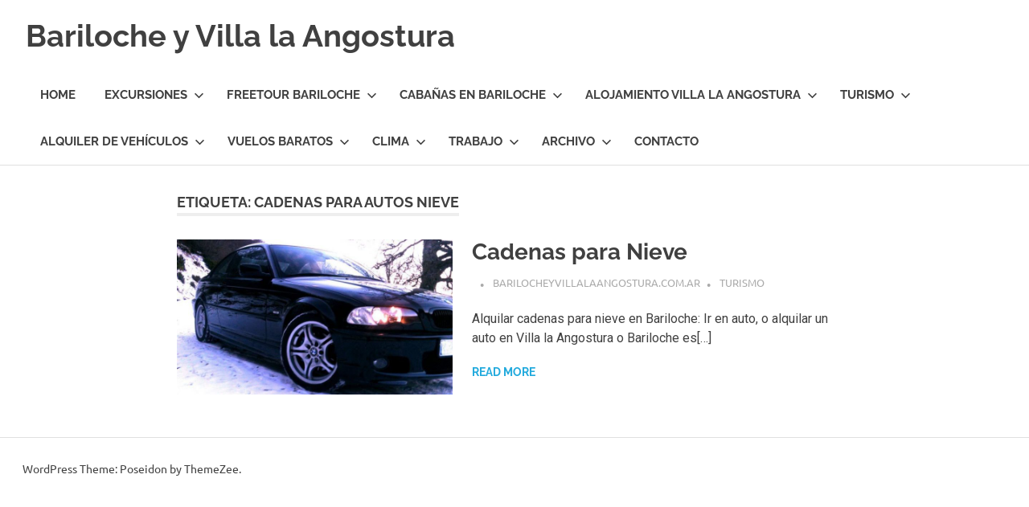

--- FILE ---
content_type: text/html; charset=UTF-8
request_url: https://www.barilocheyvillalaangostura.com.ar/tag/cadenas-para-autos-nieve/
body_size: 52685
content:
<!DOCTYPE html>
<html dir="ltr" lang="es-AR">

<head>
<meta charset="UTF-8">
<meta name="viewport" content="width=device-width, initial-scale=1">
<link rel="profile" href="https://gmpg.org/xfn/11">
<link rel="pingback" href="https://www.barilocheyvillalaangostura.com.ar/xmlrpc.php">

<title>cadenas para autos nieve | Bariloche y Villa la Angostura</title>

		<!-- All in One SEO 4.7.1.1 - aioseo.com -->
		<meta name="robots" content="max-image-preview:large" />
		<meta name="keywords" content="cadenas,nieve,cadenas para nieve,cadenas de nieve,auto,manejar,conducir,cadena liquida,cadena líquida para nieve" />
		<link rel="canonical" href="https://www.barilocheyvillalaangostura.com.ar/tag/cadenas-para-autos-nieve/" />
		<meta name="generator" content="All in One SEO (AIOSEO) 4.7.1.1" />
		<meta name="google" content="nositelinkssearchbox" />
		<script type="application/ld+json" class="aioseo-schema">
			{"@context":"https:\/\/schema.org","@graph":[{"@type":"BreadcrumbList","@id":"https:\/\/www.barilocheyvillalaangostura.com.ar\/tag\/cadenas-para-autos-nieve\/#breadcrumblist","itemListElement":[{"@type":"ListItem","@id":"https:\/\/www.barilocheyvillalaangostura.com.ar\/#listItem","position":1,"name":"Home","item":"https:\/\/www.barilocheyvillalaangostura.com.ar\/","nextItem":"https:\/\/www.barilocheyvillalaangostura.com.ar\/tag\/cadenas-para-autos-nieve\/#listItem"},{"@type":"ListItem","@id":"https:\/\/www.barilocheyvillalaangostura.com.ar\/tag\/cadenas-para-autos-nieve\/#listItem","position":2,"name":"cadenas para autos nieve","previousItem":"https:\/\/www.barilocheyvillalaangostura.com.ar\/#listItem"}]},{"@type":"CollectionPage","@id":"https:\/\/www.barilocheyvillalaangostura.com.ar\/tag\/cadenas-para-autos-nieve\/#collectionpage","url":"https:\/\/www.barilocheyvillalaangostura.com.ar\/tag\/cadenas-para-autos-nieve\/","name":"cadenas para autos nieve | Bariloche y Villa la Angostura","inLanguage":"es-AR","isPartOf":{"@id":"https:\/\/www.barilocheyvillalaangostura.com.ar\/#website"},"breadcrumb":{"@id":"https:\/\/www.barilocheyvillalaangostura.com.ar\/tag\/cadenas-para-autos-nieve\/#breadcrumblist"}},{"@type":"Organization","@id":"https:\/\/www.barilocheyvillalaangostura.com.ar\/#organization","name":"Bariloche y Villa la Angostura","description":"Hoteles y Caba\u00f1as en Bariloche y Villa la Angostura. Transfers, Excursiones, Vuelos Baratos.","url":"https:\/\/www.barilocheyvillalaangostura.com.ar\/","logo":{"@type":"ImageObject","url":"https:\/\/www.barilocheyvillalaangostura.com.ar\/wp-content\/uploads\/2021\/03\/logo-barilocheyvillalaangostura.gif","@id":"https:\/\/www.barilocheyvillalaangostura.com.ar\/tag\/cadenas-para-autos-nieve\/#organizationLogo","width":300,"height":300,"caption":"BarilocheyVillalaAngostrura"},"image":{"@id":"https:\/\/www.barilocheyvillalaangostura.com.ar\/tag\/cadenas-para-autos-nieve\/#organizationLogo"}},{"@type":"WebSite","@id":"https:\/\/www.barilocheyvillalaangostura.com.ar\/#website","url":"https:\/\/www.barilocheyvillalaangostura.com.ar\/","name":"Bariloche y Villa la Angostura","description":"Hoteles y Caba\u00f1as en Bariloche y Villa la Angostura. Transfers, Excursiones, Vuelos Baratos.","inLanguage":"es-AR","publisher":{"@id":"https:\/\/www.barilocheyvillalaangostura.com.ar\/#organization"}}]}
		</script>
		<!-- All in One SEO -->


		<!-- Meta Tag Manager -->
		<meta name="fo-verify" content="05d72550-6160-4b4a-a2ba-bc2657c4d157" />
		<!-- / Meta Tag Manager -->
<link rel='dns-prefetch' href='//www.googletagmanager.com' />
<link rel='dns-prefetch' href='//pagead2.googlesyndication.com' />
<link rel="alternate" type="application/rss+xml" title="Bariloche y Villa la Angostura &raquo; Feed" href="https://www.barilocheyvillalaangostura.com.ar/feed/" />
<link rel="alternate" type="application/rss+xml" title="Bariloche y Villa la Angostura &raquo; RSS de los comentarios" href="https://www.barilocheyvillalaangostura.com.ar/comments/feed/" />
<link rel="alternate" type="application/rss+xml" title="Bariloche y Villa la Angostura &raquo; cadenas para autos nieve RSS de la etiqueta" href="https://www.barilocheyvillalaangostura.com.ar/tag/cadenas-para-autos-nieve/feed/" />
		<!-- This site uses the Google Analytics by MonsterInsights plugin v9.11.1 - Using Analytics tracking - https://www.monsterinsights.com/ -->
		<!-- Note: MonsterInsights is not currently configured on this site. The site owner needs to authenticate with Google Analytics in the MonsterInsights settings panel. -->
					<!-- No tracking code set -->
				<!-- / Google Analytics by MonsterInsights -->
		<script type="text/javascript">
/* <![CDATA[ */
window._wpemojiSettings = {"baseUrl":"https:\/\/s.w.org\/images\/core\/emoji\/14.0.0\/72x72\/","ext":".png","svgUrl":"https:\/\/s.w.org\/images\/core\/emoji\/14.0.0\/svg\/","svgExt":".svg","source":{"concatemoji":"https:\/\/www.barilocheyvillalaangostura.com.ar\/wp-includes\/js\/wp-emoji-release.min.js?ver=6.4.7"}};
/*! This file is auto-generated */
!function(i,n){var o,s,e;function c(e){try{var t={supportTests:e,timestamp:(new Date).valueOf()};sessionStorage.setItem(o,JSON.stringify(t))}catch(e){}}function p(e,t,n){e.clearRect(0,0,e.canvas.width,e.canvas.height),e.fillText(t,0,0);var t=new Uint32Array(e.getImageData(0,0,e.canvas.width,e.canvas.height).data),r=(e.clearRect(0,0,e.canvas.width,e.canvas.height),e.fillText(n,0,0),new Uint32Array(e.getImageData(0,0,e.canvas.width,e.canvas.height).data));return t.every(function(e,t){return e===r[t]})}function u(e,t,n){switch(t){case"flag":return n(e,"\ud83c\udff3\ufe0f\u200d\u26a7\ufe0f","\ud83c\udff3\ufe0f\u200b\u26a7\ufe0f")?!1:!n(e,"\ud83c\uddfa\ud83c\uddf3","\ud83c\uddfa\u200b\ud83c\uddf3")&&!n(e,"\ud83c\udff4\udb40\udc67\udb40\udc62\udb40\udc65\udb40\udc6e\udb40\udc67\udb40\udc7f","\ud83c\udff4\u200b\udb40\udc67\u200b\udb40\udc62\u200b\udb40\udc65\u200b\udb40\udc6e\u200b\udb40\udc67\u200b\udb40\udc7f");case"emoji":return!n(e,"\ud83e\udef1\ud83c\udffb\u200d\ud83e\udef2\ud83c\udfff","\ud83e\udef1\ud83c\udffb\u200b\ud83e\udef2\ud83c\udfff")}return!1}function f(e,t,n){var r="undefined"!=typeof WorkerGlobalScope&&self instanceof WorkerGlobalScope?new OffscreenCanvas(300,150):i.createElement("canvas"),a=r.getContext("2d",{willReadFrequently:!0}),o=(a.textBaseline="top",a.font="600 32px Arial",{});return e.forEach(function(e){o[e]=t(a,e,n)}),o}function t(e){var t=i.createElement("script");t.src=e,t.defer=!0,i.head.appendChild(t)}"undefined"!=typeof Promise&&(o="wpEmojiSettingsSupports",s=["flag","emoji"],n.supports={everything:!0,everythingExceptFlag:!0},e=new Promise(function(e){i.addEventListener("DOMContentLoaded",e,{once:!0})}),new Promise(function(t){var n=function(){try{var e=JSON.parse(sessionStorage.getItem(o));if("object"==typeof e&&"number"==typeof e.timestamp&&(new Date).valueOf()<e.timestamp+604800&&"object"==typeof e.supportTests)return e.supportTests}catch(e){}return null}();if(!n){if("undefined"!=typeof Worker&&"undefined"!=typeof OffscreenCanvas&&"undefined"!=typeof URL&&URL.createObjectURL&&"undefined"!=typeof Blob)try{var e="postMessage("+f.toString()+"("+[JSON.stringify(s),u.toString(),p.toString()].join(",")+"));",r=new Blob([e],{type:"text/javascript"}),a=new Worker(URL.createObjectURL(r),{name:"wpTestEmojiSupports"});return void(a.onmessage=function(e){c(n=e.data),a.terminate(),t(n)})}catch(e){}c(n=f(s,u,p))}t(n)}).then(function(e){for(var t in e)n.supports[t]=e[t],n.supports.everything=n.supports.everything&&n.supports[t],"flag"!==t&&(n.supports.everythingExceptFlag=n.supports.everythingExceptFlag&&n.supports[t]);n.supports.everythingExceptFlag=n.supports.everythingExceptFlag&&!n.supports.flag,n.DOMReady=!1,n.readyCallback=function(){n.DOMReady=!0}}).then(function(){return e}).then(function(){var e;n.supports.everything||(n.readyCallback(),(e=n.source||{}).concatemoji?t(e.concatemoji):e.wpemoji&&e.twemoji&&(t(e.twemoji),t(e.wpemoji)))}))}((window,document),window._wpemojiSettings);
/* ]]> */
</script>
<link rel='stylesheet' id='poseidon-theme-fonts-css' href='https://www.barilocheyvillalaangostura.com.ar/wp-content/fonts/9e88e1c7804ca06e34cc50514b2cd3a1.css?ver=20201110' type='text/css' media='all' />
<style id='wp-emoji-styles-inline-css' type='text/css'>

	img.wp-smiley, img.emoji {
		display: inline !important;
		border: none !important;
		box-shadow: none !important;
		height: 1em !important;
		width: 1em !important;
		margin: 0 0.07em !important;
		vertical-align: -0.1em !important;
		background: none !important;
		padding: 0 !important;
	}
</style>
<link rel='stylesheet' id='wp-block-library-css' href='https://www.barilocheyvillalaangostura.com.ar/wp-includes/css/dist/block-library/style.min.css?ver=6.4.7' type='text/css' media='all' />
<style id='classic-theme-styles-inline-css' type='text/css'>
/*! This file is auto-generated */
.wp-block-button__link{color:#fff;background-color:#32373c;border-radius:9999px;box-shadow:none;text-decoration:none;padding:calc(.667em + 2px) calc(1.333em + 2px);font-size:1.125em}.wp-block-file__button{background:#32373c;color:#fff;text-decoration:none}
</style>
<style id='global-styles-inline-css' type='text/css'>
body{--wp--preset--color--black: #000000;--wp--preset--color--cyan-bluish-gray: #abb8c3;--wp--preset--color--white: #ffffff;--wp--preset--color--pale-pink: #f78da7;--wp--preset--color--vivid-red: #cf2e2e;--wp--preset--color--luminous-vivid-orange: #ff6900;--wp--preset--color--luminous-vivid-amber: #fcb900;--wp--preset--color--light-green-cyan: #7bdcb5;--wp--preset--color--vivid-green-cyan: #00d084;--wp--preset--color--pale-cyan-blue: #8ed1fc;--wp--preset--color--vivid-cyan-blue: #0693e3;--wp--preset--color--vivid-purple: #9b51e0;--wp--preset--color--primary: #22aadd;--wp--preset--color--secondary: #0084b7;--wp--preset--color--tertiary: #005e91;--wp--preset--color--accent: #dd2e22;--wp--preset--color--highlight: #00b734;--wp--preset--color--light-gray: #eeeeee;--wp--preset--color--gray: #777777;--wp--preset--color--dark-gray: #404040;--wp--preset--gradient--vivid-cyan-blue-to-vivid-purple: linear-gradient(135deg,rgba(6,147,227,1) 0%,rgb(155,81,224) 100%);--wp--preset--gradient--light-green-cyan-to-vivid-green-cyan: linear-gradient(135deg,rgb(122,220,180) 0%,rgb(0,208,130) 100%);--wp--preset--gradient--luminous-vivid-amber-to-luminous-vivid-orange: linear-gradient(135deg,rgba(252,185,0,1) 0%,rgba(255,105,0,1) 100%);--wp--preset--gradient--luminous-vivid-orange-to-vivid-red: linear-gradient(135deg,rgba(255,105,0,1) 0%,rgb(207,46,46) 100%);--wp--preset--gradient--very-light-gray-to-cyan-bluish-gray: linear-gradient(135deg,rgb(238,238,238) 0%,rgb(169,184,195) 100%);--wp--preset--gradient--cool-to-warm-spectrum: linear-gradient(135deg,rgb(74,234,220) 0%,rgb(151,120,209) 20%,rgb(207,42,186) 40%,rgb(238,44,130) 60%,rgb(251,105,98) 80%,rgb(254,248,76) 100%);--wp--preset--gradient--blush-light-purple: linear-gradient(135deg,rgb(255,206,236) 0%,rgb(152,150,240) 100%);--wp--preset--gradient--blush-bordeaux: linear-gradient(135deg,rgb(254,205,165) 0%,rgb(254,45,45) 50%,rgb(107,0,62) 100%);--wp--preset--gradient--luminous-dusk: linear-gradient(135deg,rgb(255,203,112) 0%,rgb(199,81,192) 50%,rgb(65,88,208) 100%);--wp--preset--gradient--pale-ocean: linear-gradient(135deg,rgb(255,245,203) 0%,rgb(182,227,212) 50%,rgb(51,167,181) 100%);--wp--preset--gradient--electric-grass: linear-gradient(135deg,rgb(202,248,128) 0%,rgb(113,206,126) 100%);--wp--preset--gradient--midnight: linear-gradient(135deg,rgb(2,3,129) 0%,rgb(40,116,252) 100%);--wp--preset--font-size--small: 13px;--wp--preset--font-size--medium: 20px;--wp--preset--font-size--large: 36px;--wp--preset--font-size--x-large: 42px;--wp--preset--spacing--20: 0.44rem;--wp--preset--spacing--30: 0.67rem;--wp--preset--spacing--40: 1rem;--wp--preset--spacing--50: 1.5rem;--wp--preset--spacing--60: 2.25rem;--wp--preset--spacing--70: 3.38rem;--wp--preset--spacing--80: 5.06rem;--wp--preset--shadow--natural: 6px 6px 9px rgba(0, 0, 0, 0.2);--wp--preset--shadow--deep: 12px 12px 50px rgba(0, 0, 0, 0.4);--wp--preset--shadow--sharp: 6px 6px 0px rgba(0, 0, 0, 0.2);--wp--preset--shadow--outlined: 6px 6px 0px -3px rgba(255, 255, 255, 1), 6px 6px rgba(0, 0, 0, 1);--wp--preset--shadow--crisp: 6px 6px 0px rgba(0, 0, 0, 1);}:where(.is-layout-flex){gap: 0.5em;}:where(.is-layout-grid){gap: 0.5em;}body .is-layout-flow > .alignleft{float: left;margin-inline-start: 0;margin-inline-end: 2em;}body .is-layout-flow > .alignright{float: right;margin-inline-start: 2em;margin-inline-end: 0;}body .is-layout-flow > .aligncenter{margin-left: auto !important;margin-right: auto !important;}body .is-layout-constrained > .alignleft{float: left;margin-inline-start: 0;margin-inline-end: 2em;}body .is-layout-constrained > .alignright{float: right;margin-inline-start: 2em;margin-inline-end: 0;}body .is-layout-constrained > .aligncenter{margin-left: auto !important;margin-right: auto !important;}body .is-layout-constrained > :where(:not(.alignleft):not(.alignright):not(.alignfull)){max-width: var(--wp--style--global--content-size);margin-left: auto !important;margin-right: auto !important;}body .is-layout-constrained > .alignwide{max-width: var(--wp--style--global--wide-size);}body .is-layout-flex{display: flex;}body .is-layout-flex{flex-wrap: wrap;align-items: center;}body .is-layout-flex > *{margin: 0;}body .is-layout-grid{display: grid;}body .is-layout-grid > *{margin: 0;}:where(.wp-block-columns.is-layout-flex){gap: 2em;}:where(.wp-block-columns.is-layout-grid){gap: 2em;}:where(.wp-block-post-template.is-layout-flex){gap: 1.25em;}:where(.wp-block-post-template.is-layout-grid){gap: 1.25em;}.has-black-color{color: var(--wp--preset--color--black) !important;}.has-cyan-bluish-gray-color{color: var(--wp--preset--color--cyan-bluish-gray) !important;}.has-white-color{color: var(--wp--preset--color--white) !important;}.has-pale-pink-color{color: var(--wp--preset--color--pale-pink) !important;}.has-vivid-red-color{color: var(--wp--preset--color--vivid-red) !important;}.has-luminous-vivid-orange-color{color: var(--wp--preset--color--luminous-vivid-orange) !important;}.has-luminous-vivid-amber-color{color: var(--wp--preset--color--luminous-vivid-amber) !important;}.has-light-green-cyan-color{color: var(--wp--preset--color--light-green-cyan) !important;}.has-vivid-green-cyan-color{color: var(--wp--preset--color--vivid-green-cyan) !important;}.has-pale-cyan-blue-color{color: var(--wp--preset--color--pale-cyan-blue) !important;}.has-vivid-cyan-blue-color{color: var(--wp--preset--color--vivid-cyan-blue) !important;}.has-vivid-purple-color{color: var(--wp--preset--color--vivid-purple) !important;}.has-black-background-color{background-color: var(--wp--preset--color--black) !important;}.has-cyan-bluish-gray-background-color{background-color: var(--wp--preset--color--cyan-bluish-gray) !important;}.has-white-background-color{background-color: var(--wp--preset--color--white) !important;}.has-pale-pink-background-color{background-color: var(--wp--preset--color--pale-pink) !important;}.has-vivid-red-background-color{background-color: var(--wp--preset--color--vivid-red) !important;}.has-luminous-vivid-orange-background-color{background-color: var(--wp--preset--color--luminous-vivid-orange) !important;}.has-luminous-vivid-amber-background-color{background-color: var(--wp--preset--color--luminous-vivid-amber) !important;}.has-light-green-cyan-background-color{background-color: var(--wp--preset--color--light-green-cyan) !important;}.has-vivid-green-cyan-background-color{background-color: var(--wp--preset--color--vivid-green-cyan) !important;}.has-pale-cyan-blue-background-color{background-color: var(--wp--preset--color--pale-cyan-blue) !important;}.has-vivid-cyan-blue-background-color{background-color: var(--wp--preset--color--vivid-cyan-blue) !important;}.has-vivid-purple-background-color{background-color: var(--wp--preset--color--vivid-purple) !important;}.has-black-border-color{border-color: var(--wp--preset--color--black) !important;}.has-cyan-bluish-gray-border-color{border-color: var(--wp--preset--color--cyan-bluish-gray) !important;}.has-white-border-color{border-color: var(--wp--preset--color--white) !important;}.has-pale-pink-border-color{border-color: var(--wp--preset--color--pale-pink) !important;}.has-vivid-red-border-color{border-color: var(--wp--preset--color--vivid-red) !important;}.has-luminous-vivid-orange-border-color{border-color: var(--wp--preset--color--luminous-vivid-orange) !important;}.has-luminous-vivid-amber-border-color{border-color: var(--wp--preset--color--luminous-vivid-amber) !important;}.has-light-green-cyan-border-color{border-color: var(--wp--preset--color--light-green-cyan) !important;}.has-vivid-green-cyan-border-color{border-color: var(--wp--preset--color--vivid-green-cyan) !important;}.has-pale-cyan-blue-border-color{border-color: var(--wp--preset--color--pale-cyan-blue) !important;}.has-vivid-cyan-blue-border-color{border-color: var(--wp--preset--color--vivid-cyan-blue) !important;}.has-vivid-purple-border-color{border-color: var(--wp--preset--color--vivid-purple) !important;}.has-vivid-cyan-blue-to-vivid-purple-gradient-background{background: var(--wp--preset--gradient--vivid-cyan-blue-to-vivid-purple) !important;}.has-light-green-cyan-to-vivid-green-cyan-gradient-background{background: var(--wp--preset--gradient--light-green-cyan-to-vivid-green-cyan) !important;}.has-luminous-vivid-amber-to-luminous-vivid-orange-gradient-background{background: var(--wp--preset--gradient--luminous-vivid-amber-to-luminous-vivid-orange) !important;}.has-luminous-vivid-orange-to-vivid-red-gradient-background{background: var(--wp--preset--gradient--luminous-vivid-orange-to-vivid-red) !important;}.has-very-light-gray-to-cyan-bluish-gray-gradient-background{background: var(--wp--preset--gradient--very-light-gray-to-cyan-bluish-gray) !important;}.has-cool-to-warm-spectrum-gradient-background{background: var(--wp--preset--gradient--cool-to-warm-spectrum) !important;}.has-blush-light-purple-gradient-background{background: var(--wp--preset--gradient--blush-light-purple) !important;}.has-blush-bordeaux-gradient-background{background: var(--wp--preset--gradient--blush-bordeaux) !important;}.has-luminous-dusk-gradient-background{background: var(--wp--preset--gradient--luminous-dusk) !important;}.has-pale-ocean-gradient-background{background: var(--wp--preset--gradient--pale-ocean) !important;}.has-electric-grass-gradient-background{background: var(--wp--preset--gradient--electric-grass) !important;}.has-midnight-gradient-background{background: var(--wp--preset--gradient--midnight) !important;}.has-small-font-size{font-size: var(--wp--preset--font-size--small) !important;}.has-medium-font-size{font-size: var(--wp--preset--font-size--medium) !important;}.has-large-font-size{font-size: var(--wp--preset--font-size--large) !important;}.has-x-large-font-size{font-size: var(--wp--preset--font-size--x-large) !important;}
.wp-block-navigation a:where(:not(.wp-element-button)){color: inherit;}
:where(.wp-block-post-template.is-layout-flex){gap: 1.25em;}:where(.wp-block-post-template.is-layout-grid){gap: 1.25em;}
:where(.wp-block-columns.is-layout-flex){gap: 2em;}:where(.wp-block-columns.is-layout-grid){gap: 2em;}
.wp-block-pullquote{font-size: 1.5em;line-height: 1.6;}
</style>
<link rel='stylesheet' id='poseidon-stylesheet-css' href='https://www.barilocheyvillalaangostura.com.ar/wp-content/themes/poseidon/style.css?ver=2.3.9' type='text/css' media='all' />
<style id='poseidon-stylesheet-inline-css' type='text/css'>
.site-description, .type-post .entry-footer .entry-tags { position: absolute; clip: rect(1px, 1px, 1px, 1px); width: 1px; height: 1px; overflow: hidden; }
</style>
<script type="text/javascript" src="https://www.barilocheyvillalaangostura.com.ar/wp-includes/js/jquery/jquery.min.js?ver=3.7.1" id="jquery-core-js"></script>
<script type="text/javascript" src="https://www.barilocheyvillalaangostura.com.ar/wp-includes/js/jquery/jquery-migrate.min.js?ver=3.4.1" id="jquery-migrate-js"></script>
<script type="text/javascript" id="jquery-js-after">
/* <![CDATA[ */
jQuery(document).ready(function() {
	jQuery(".bae25541850b010ebb3aab0865171458").click(function() {
		jQuery.post(
			"https://www.barilocheyvillalaangostura.com.ar/wp-admin/admin-ajax.php", {
				"action": "quick_adsense_onpost_ad_click",
				"quick_adsense_onpost_ad_index": jQuery(this).attr("data-index"),
				"quick_adsense_nonce": "213ed800e7",
			}, function(response) { }
		);
	});
});
/* ]]> */
</script>
<!--[if lt IE 9]>
<script type="text/javascript" src="https://www.barilocheyvillalaangostura.com.ar/wp-content/themes/poseidon/assets/js/html5shiv.min.js?ver=3.7.3" id="html5shiv-js"></script>
<![endif]-->
<script type="text/javascript" src="https://www.barilocheyvillalaangostura.com.ar/wp-content/themes/poseidon/assets/js/svgxuse.min.js?ver=1.2.6" id="svgxuse-js"></script>

<!-- Google tag (gtag.js) snippet added by Site Kit -->

<!-- Google Analytics snippet added by Site Kit -->
<script type="text/javascript" src="https://www.googletagmanager.com/gtag/js?id=GT-5R6BBKP" id="google_gtagjs-js" async></script>
<script type="text/javascript" id="google_gtagjs-js-after">
/* <![CDATA[ */
window.dataLayer = window.dataLayer || [];function gtag(){dataLayer.push(arguments);}
gtag("set","linker",{"domains":["www.barilocheyvillalaangostura.com.ar"]});
gtag("js", new Date());
gtag("set", "developer_id.dZTNiMT", true);
gtag("config", "GT-5R6BBKP");
/* ]]> */
</script>

<!-- End Google tag (gtag.js) snippet added by Site Kit -->
<link rel="https://api.w.org/" href="https://www.barilocheyvillalaangostura.com.ar/wp-json/" /><link rel="alternate" type="application/json" href="https://www.barilocheyvillalaangostura.com.ar/wp-json/wp/v2/tags/2757" /><link rel="EditURI" type="application/rsd+xml" title="RSD" href="https://www.barilocheyvillalaangostura.com.ar/xmlrpc.php?rsd" />
<meta name="generator" content="WordPress 6.4.7" />
	<link rel="preconnect" href="https://fonts.googleapis.com">
	<link rel="preconnect" href="https://fonts.gstatic.com">
	<link href='https://fonts.googleapis.com/css2?display=swap&family=Roboto&family=Open+Sans' rel='stylesheet'><meta name="generator" content="Site Kit by Google 1.136.0" /><style>

/* CSS added by Hide Metadata Plugin */

.entry-meta .posted-on:before,
			.entry-header .entry-meta > span.posted-on:before,
			.entry-meta .posted-on:after,
			.entry-header .entry-meta > span.posted-on:after,
			.entry-meta .posted-on,
			.entry-header .entry-meta > span.posted-on {
				content: '';
				display: none;
				margin: 0;
			}</style>
<script async src="//pagead2.googlesyndication.com/pagead/js/adsbygoogle.js"></script>
<script>
     (adsbygoogle = window.adsbygoogle || []).push({
          google_ad_client: "ca-pub-0123386179416224",
          enable_page_level_ads: true
     });
</script>		<script>
			var jabvfcr = {
				selector: "[id=&#039;site-footer&#039;] &gt; * &gt; *",
				manipulation: "replaceWith",
				html: 'Todos los derechos reservados. <a href="https://www.barilocheyvillalaangostura.com.ar/terminos-de-uso/">Terminos de uso</a>'
			};
		</script>
		<!-- Analytics by WP Statistics v14.10.1 - https://wp-statistics.com/ -->

<!-- Google AdSense meta tags added by Site Kit -->
<meta name="google-adsense-platform-account" content="ca-host-pub-2644536267352236">
<meta name="google-adsense-platform-domain" content="sitekit.withgoogle.com">
<!-- End Google AdSense meta tags added by Site Kit -->
<!-- There is no amphtml version available for this URL. -->
<!-- Google AdSense snippet added by Site Kit -->
<script type="text/javascript" async="async" src="https://pagead2.googlesyndication.com/pagead/js/adsbygoogle.js?client=ca-pub-0123386179416224&amp;host=ca-host-pub-2644536267352236" crossorigin="anonymous"></script>

<!-- End Google AdSense snippet added by Site Kit -->
<link rel="icon" href="https://www.barilocheyvillalaangostura.com.ar/wp-content/uploads/2020/02/cropped-512-32x32.png" sizes="32x32" />
<link rel="icon" href="https://www.barilocheyvillalaangostura.com.ar/wp-content/uploads/2020/02/cropped-512-192x192.png" sizes="192x192" />
<link rel="apple-touch-icon" href="https://www.barilocheyvillalaangostura.com.ar/wp-content/uploads/2020/02/cropped-512-180x180.png" />
<meta name="msapplication-TileImage" content="https://www.barilocheyvillalaangostura.com.ar/wp-content/uploads/2020/02/cropped-512-270x270.png" />
	<style id="egf-frontend-styles" type="text/css">
		p {font-family: 'Roboto', sans-serif;font-style: normal;font-weight: 400;} h1 {font-family: 'Open Sans', sans-serif;font-style: normal;font-weight: 400;} h2 {font-family: 'Open Sans', sans-serif;font-style: normal;font-weight: 400;} h3 {} h4 {} h5 {} h6 {} 	</style>
	</head>

<body data-rsssl=1 class="archive tag tag-cadenas-para-autos-nieve tag-2757 wp-embed-responsive no-sidebar post-layout-small">

	
	<div id="page" class="hfeed site">

		<a class="skip-link screen-reader-text" href="#content">Skip to content</a>

		
		
		<header id="masthead" class="site-header clearfix" role="banner">

			<div class="header-main container clearfix">

				<div id="logo" class="site-branding clearfix">

										
			<p class="site-title"><a href="https://www.barilocheyvillalaangostura.com.ar/" rel="home">Bariloche y Villa la Angostura</a></p>

							
			<p class="site-description">Hoteles y Cabañas en Bariloche y Villa la Angostura. Transfers, Excursiones, Vuelos Baratos.</p>

		
				</div><!-- .site-branding -->

				

	<button class="primary-menu-toggle menu-toggle" aria-controls="primary-menu" aria-expanded="false" >
		<svg class="icon icon-menu" aria-hidden="true" role="img"> <use xlink:href="https://www.barilocheyvillalaangostura.com.ar/wp-content/themes/poseidon/assets/icons/genericons-neue.svg#menu"></use> </svg><svg class="icon icon-close" aria-hidden="true" role="img"> <use xlink:href="https://www.barilocheyvillalaangostura.com.ar/wp-content/themes/poseidon/assets/icons/genericons-neue.svg#close"></use> </svg>		<span class="menu-toggle-text screen-reader-text">Menu</span>
	</button>

	<div class="primary-navigation">

		<nav id="site-navigation" class="main-navigation" role="navigation"  aria-label="Primary Menu">

			<ul id="primary-menu" class="menu"><li id="menu-item-14" class="menu-item menu-item-type-custom menu-item-object-custom menu-item-home menu-item-14"><a href="https://www.barilocheyvillalaangostura.com.ar/">Home</a></li>
<li id="menu-item-396" class="menu-item menu-item-type-taxonomy menu-item-object-category menu-item-has-children menu-item-396"><a href="https://www.barilocheyvillalaangostura.com.ar/category/excursiones/">Excursiones<svg class="icon icon-expand" aria-hidden="true" role="img"> <use xlink:href="https://www.barilocheyvillalaangostura.com.ar/wp-content/themes/poseidon/assets/icons/genericons-neue.svg#expand"></use> </svg></a>
<ul class="sub-menu">
	<li id="menu-item-1597" class="menu-item menu-item-type-post_type menu-item-object-post menu-item-1597"><a href="https://www.barilocheyvillalaangostura.com.ar/puerto-blest-y-cascada-de-los-cantaros/">Puerto Blest y Cascada de los Cantaros</a></li>
	<li id="menu-item-2008" class="menu-item menu-item-type-post_type menu-item-object-post menu-item-2008"><a href="https://www.barilocheyvillalaangostura.com.ar/tour-nazi-bariloche/">Tour Nazi Bariloche</a></li>
	<li id="menu-item-397" class="menu-item menu-item-type-post_type menu-item-object-post menu-item-397"><a href="https://www.barilocheyvillalaangostura.com.ar/excursiones-bariloche-angostura/">Excursiones en Bariloche</a></li>
	<li id="menu-item-1733" class="menu-item menu-item-type-post_type menu-item-object-post menu-item-1733"><a href="https://www.barilocheyvillalaangostura.com.ar/alquiler-de-kayak-en-bariloche/">Alquiler de Kayak en Bariloche</a></li>
	<li id="menu-item-1581" class="menu-item menu-item-type-post_type menu-item-object-post menu-item-1581"><a href="https://www.barilocheyvillalaangostura.com.ar/isla-victoria-y-bosque-de-arrayanes/">Isla Victoria y Bosque de Arrayanes</a></li>
	<li id="menu-item-1926" class="menu-item menu-item-type-post_type menu-item-object-post menu-item-1926"><a href="https://www.barilocheyvillalaangostura.com.ar/buceo-en-bariloche/">Buceo en Bariloche</a></li>
	<li id="menu-item-1620" class="menu-item menu-item-type-post_type menu-item-object-post menu-item-1620"><a href="https://www.barilocheyvillalaangostura.com.ar/alquiler-de-veleros-en-bariloche/">Alquiler de veleros en Bariloche</a></li>
	<li id="menu-item-1407" class="menu-item menu-item-type-post_type menu-item-object-post menu-item-1407"><a href="https://www.barilocheyvillalaangostura.com.ar/excursion-cerro-catedral/">Excursion a Cerro Catedral</a></li>
	<li id="menu-item-1380" class="menu-item menu-item-type-post_type menu-item-object-post menu-item-1380"><a href="https://www.barilocheyvillalaangostura.com.ar/excursiones-en-villa-la-angostura/">Excursiones en Villa la Angostura</a></li>
	<li id="menu-item-1529" class="menu-item menu-item-type-post_type menu-item-object-post menu-item-1529"><a href="https://www.barilocheyvillalaangostura.com.ar/rafting-en-bariloche/">Rafting en Bariloche</a></li>
	<li id="menu-item-1164" class="menu-item menu-item-type-post_type menu-item-object-post menu-item-1164"><a href="https://www.barilocheyvillalaangostura.com.ar/senderos-trekking-bariloche/">Senderos Trekking Bariloche</a></li>
	<li id="menu-item-1395" class="menu-item menu-item-type-post_type menu-item-object-post menu-item-1395"><a href="https://www.barilocheyvillalaangostura.com.ar/excursion-villa-traful/">Excursion Villa Traful</a></li>
	<li id="menu-item-1519" class="menu-item menu-item-type-post_type menu-item-object-post menu-item-1519"><a href="https://www.barilocheyvillalaangostura.com.ar/colonia-suiza-bariloche/">Colonia Suiza Bariloche</a></li>
	<li id="menu-item-1356" class="menu-item menu-item-type-post_type menu-item-object-post menu-item-1356"><a href="https://www.barilocheyvillalaangostura.com.ar/sup-en-bariloche/">Sup en Bariloche</a></li>
	<li id="menu-item-1138" class="menu-item menu-item-type-post_type menu-item-object-post menu-item-1138"><a href="https://www.barilocheyvillalaangostura.com.ar/cascada-blanca-bariloche/">Cascada Blanca Bariloche</a></li>
	<li id="menu-item-741" class="menu-item menu-item-type-post_type menu-item-object-post menu-item-741"><a href="https://www.barilocheyvillalaangostura.com.ar/cosas-para-hacer-en-bariloche/">Cosas para Hacer en Bariloche</a></li>
	<li id="menu-item-1279" class="menu-item menu-item-type-post_type menu-item-object-post menu-item-1279"><a href="https://www.barilocheyvillalaangostura.com.ar/que-hacer-en-barilochecon-con-lluvia/">Que Hacer en Bariloche con Lluvia</a></li>
	<li id="menu-item-1174" class="menu-item menu-item-type-post_type menu-item-object-post menu-item-1174"><a href="https://www.barilocheyvillalaangostura.com.ar/laguna-tempanos-bariloche/">Laguna Tempanos Bariloche</a></li>
	<li id="menu-item-1148" class="menu-item menu-item-type-post_type menu-item-object-post menu-item-1148"><a href="https://www.barilocheyvillalaangostura.com.ar/villa-la-angostura-playas/">Villa la Angostura Playas</a></li>
	<li id="menu-item-1186" class="menu-item menu-item-type-post_type menu-item-object-post menu-item-1186"><a href="https://www.barilocheyvillalaangostura.com.ar/cascada-nivinco/">Cascada Ñivinco</a></li>
	<li id="menu-item-392" class="menu-item menu-item-type-post_type menu-item-object-post menu-item-392"><a href="https://www.barilocheyvillalaangostura.com.ar/camino-de-los-7-lagos/">Camino de los 7 lagos</a></li>
	<li id="menu-item-1086" class="menu-item menu-item-type-post_type menu-item-object-post menu-item-1086"><a href="https://www.barilocheyvillalaangostura.com.ar/barco-abandonado-en-bariloche/">Barco Abandonado en Bariloche</a></li>
	<li id="menu-item-1123" class="menu-item menu-item-type-post_type menu-item-object-post menu-item-1123"><a href="https://www.barilocheyvillalaangostura.com.ar/mirador-quetrihue/">Mirador Quetrihue</a></li>
	<li id="menu-item-393" class="menu-item menu-item-type-post_type menu-item-object-post menu-item-393"><a href="https://www.barilocheyvillalaangostura.com.ar/bahia-mansa-villa-la-angostura-neuquen-y-bahia-brava/">Bahía Mansa Villa la Angostura Neuquén</a></li>
	<li id="menu-item-1155" class="menu-item menu-item-type-post_type menu-item-object-post menu-item-1155"><a href="https://www.barilocheyvillalaangostura.com.ar/que-hacer-en-villa-la-angostura-con-chicos/">Que Hacer en Villa la Angostura con Chicos</a></li>
</ul>
</li>
<li id="menu-item-1270" class="menu-item menu-item-type-post_type menu-item-object-post menu-item-has-children menu-item-1270"><a href="https://www.barilocheyvillalaangostura.com.ar/freetour-bariloche/">Freetour Bariloche<svg class="icon icon-expand" aria-hidden="true" role="img"> <use xlink:href="https://www.barilocheyvillalaangostura.com.ar/wp-content/themes/poseidon/assets/icons/genericons-neue.svg#expand"></use> </svg></a>
<ul class="sub-menu">
	<li id="menu-item-1368" class="menu-item menu-item-type-post_type menu-item-object-post menu-item-1368"><a href="https://www.barilocheyvillalaangostura.com.ar/free-walking-tour-en-buenos-aires/">Free Walking tour en Buenos Aires</a></li>
	<li id="menu-item-1430" class="menu-item menu-item-type-post_type menu-item-object-post menu-item-1430"><a href="https://www.barilocheyvillalaangostura.com.ar/freetour-santiago-de-chile/">Freetour Santiago de Chile</a></li>
</ul>
</li>
<li id="menu-item-859" class="menu-item menu-item-type-post_type menu-item-object-page menu-item-has-children menu-item-859"><a href="https://www.barilocheyvillalaangostura.com.ar/cabanas-en-bariloche/">Cabañas en Bariloche<svg class="icon icon-expand" aria-hidden="true" role="img"> <use xlink:href="https://www.barilocheyvillalaangostura.com.ar/wp-content/themes/poseidon/assets/icons/genericons-neue.svg#expand"></use> </svg></a>
<ul class="sub-menu">
	<li id="menu-item-849" class="menu-item menu-item-type-post_type menu-item-object-page menu-item-849"><a href="https://www.barilocheyvillalaangostura.com.ar/hoteleria-bariloche/">Hoteleria Bariloche</a></li>
	<li id="menu-item-705" class="menu-item menu-item-type-post_type menu-item-object-page menu-item-705"><a href="https://www.barilocheyvillalaangostura.com.ar/hostels-en-bariloche/">Hostels en Bariloche</a></li>
	<li id="menu-item-1953" class="menu-item menu-item-type-post_type menu-item-object-page menu-item-1953"><a href="https://www.barilocheyvillalaangostura.com.ar/cabanas-pet-friendly-en-bariloche/">Cabañas Pet Friendly en Bariloche</a></li>
	<li id="menu-item-733" class="menu-item menu-item-type-post_type menu-item-object-post menu-item-733"><a href="https://www.barilocheyvillalaangostura.com.ar/campings-en-bariloche/">Campings en Bariloche</a></li>
	<li id="menu-item-1864" class="menu-item menu-item-type-post_type menu-item-object-page menu-item-1864"><a href="https://www.barilocheyvillalaangostura.com.ar/el-bolson-cabanas/">El Bolsón Cabañas</a></li>
</ul>
</li>
<li id="menu-item-18" class="menu-item menu-item-type-post_type menu-item-object-page menu-item-has-children menu-item-18"><a href="https://www.barilocheyvillalaangostura.com.ar/alojamiento-villa-la-angostura/">Alojamiento Villa la Angostura<svg class="icon icon-expand" aria-hidden="true" role="img"> <use xlink:href="https://www.barilocheyvillalaangostura.com.ar/wp-content/themes/poseidon/assets/icons/genericons-neue.svg#expand"></use> </svg></a>
<ul class="sub-menu">
	<li id="menu-item-552" class="menu-item menu-item-type-post_type menu-item-object-page menu-item-552"><a href="https://www.barilocheyvillalaangostura.com.ar/cabanas-con-pileta-en-villa-la-angostura/">Cabañas con pileta en Villa la Angostura</a></li>
	<li id="menu-item-1857" class="menu-item menu-item-type-post_type menu-item-object-page menu-item-1857"><a href="https://www.barilocheyvillalaangostura.com.ar/hoteles-en-villa-traful/">Hoteles en Villa Traful</a></li>
	<li id="menu-item-727" class="menu-item menu-item-type-post_type menu-item-object-post menu-item-727"><a href="https://www.barilocheyvillalaangostura.com.ar/campings-villa-la-angostura/">Campings Villa la Angostura</a></li>
</ul>
</li>
<li id="menu-item-390" class="menu-item menu-item-type-taxonomy menu-item-object-category menu-item-has-children menu-item-390"><a href="https://www.barilocheyvillalaangostura.com.ar/category/turismo/">Turismo<svg class="icon icon-expand" aria-hidden="true" role="img"> <use xlink:href="https://www.barilocheyvillalaangostura.com.ar/wp-content/themes/poseidon/assets/icons/genericons-neue.svg#expand"></use> </svg></a>
<ul class="sub-menu">
	<li id="menu-item-1343" class="menu-item menu-item-type-post_type menu-item-object-post menu-item-1343"><a href="https://www.barilocheyvillalaangostura.com.ar/bariloche-con-mascotas/">Bariloche con Mascotas</a></li>
	<li id="menu-item-1962" class="menu-item menu-item-type-post_type menu-item-object-post menu-item-1962"><a href="https://www.barilocheyvillalaangostura.com.ar/playa-sin-viento-bariloche/">Playa sin viento Bariloche</a></li>
	<li id="menu-item-1654" class="menu-item menu-item-type-post_type menu-item-object-post menu-item-1654"><a href="https://www.barilocheyvillalaangostura.com.ar/seguro-medico-de-viaje-internacional/">Seguro médico de viaje internacional</a></li>
	<li id="menu-item-982" class="menu-item menu-item-type-post_type menu-item-object-post menu-item-982"><a href="https://www.barilocheyvillalaangostura.com.ar/requisitos-bariloche/">Requisitos Bariloche</a></li>
	<li id="menu-item-1537" class="menu-item menu-item-type-post_type menu-item-object-post menu-item-1537"><a href="https://www.barilocheyvillalaangostura.com.ar/en-que-provincia-esta-bariloche/">En que provincia esta Bariloche?</a></li>
	<li id="menu-item-405" class="menu-item menu-item-type-post_type menu-item-object-post menu-item-405"><a href="https://www.barilocheyvillalaangostura.com.ar/cadenas-para-nieve/">Cadenas para Nieve</a></li>
	<li id="menu-item-417" class="menu-item menu-item-type-post_type menu-item-object-post menu-item-417"><a href="https://www.barilocheyvillalaangostura.com.ar/mejores-restaurantes-bariloche/">Mejores Restaurantes Bariloche</a></li>
	<li id="menu-item-426" class="menu-item menu-item-type-post_type menu-item-object-post menu-item-426"><a href="https://www.barilocheyvillalaangostura.com.ar/fondue-bariloche/">Fondue Bariloche</a></li>
	<li id="menu-item-394" class="menu-item menu-item-type-post_type menu-item-object-post menu-item-394"><a href="https://www.barilocheyvillalaangostura.com.ar/villa-la-angostura-invierno/">Villa la Angostura Invierno</a></li>
</ul>
</li>
<li id="menu-item-1057" class="menu-item menu-item-type-post_type menu-item-object-post menu-item-has-children menu-item-1057"><a href="https://www.barilocheyvillalaangostura.com.ar/bariloche-alquiler-auto/">Alquiler de Vehículos<svg class="icon icon-expand" aria-hidden="true" role="img"> <use xlink:href="https://www.barilocheyvillalaangostura.com.ar/wp-content/themes/poseidon/assets/icons/genericons-neue.svg#expand"></use> </svg></a>
<ul class="sub-menu">
	<li id="menu-item-403" class="menu-item menu-item-type-post_type menu-item-object-post menu-item-403"><a href="https://www.barilocheyvillalaangostura.com.ar/bariloche-alquiler-auto/">Bariloche Alquiler Auto</a></li>
	<li id="menu-item-1987" class="menu-item menu-item-type-post_type menu-item-object-post menu-item-1987"><a href="https://www.barilocheyvillalaangostura.com.ar/alquiler-camioneta-en-bariloche/">Alquiler Camioneta en Bariloche</a></li>
	<li id="menu-item-1111" class="menu-item menu-item-type-post_type menu-item-object-page menu-item-1111"><a href="https://www.barilocheyvillalaangostura.com.ar/bariloche-transfers/">Bariloche Transfers</a></li>
	<li id="menu-item-1227" class="menu-item menu-item-type-post_type menu-item-object-post menu-item-1227"><a href="https://www.barilocheyvillalaangostura.com.ar/alquiler-de-bicicletas-en-bariloche/">Alquiler de Bicicletas en Bariloche</a></li>
	<li id="menu-item-1208" class="menu-item menu-item-type-post_type menu-item-object-post menu-item-1208"><a href="https://www.barilocheyvillalaangostura.com.ar/alquiler-de-motos-en-bariloche/">Alquiler de Motos en Bariloche</a></li>
	<li id="menu-item-400" class="menu-item menu-item-type-post_type menu-item-object-post menu-item-400"><a href="https://www.barilocheyvillalaangostura.com.ar/pasajes-a-bariloche-en-micro/">Pasajes a Bariloche en Micro</a></li>
	<li id="menu-item-1524" class="menu-item menu-item-type-post_type menu-item-object-post menu-item-1524"><a href="https://www.barilocheyvillalaangostura.com.ar/via-bariloche/">Via Bariloche</a></li>
	<li id="menu-item-1196" class="menu-item menu-item-type-post_type menu-item-object-post menu-item-1196"><a href="https://www.barilocheyvillalaangostura.com.ar/colectivos-bariloche/">Colectivos Bariloche</a></li>
</ul>
</li>
<li id="menu-item-398" class="menu-item menu-item-type-taxonomy menu-item-object-category menu-item-has-children menu-item-398"><a href="https://www.barilocheyvillalaangostura.com.ar/category/vuelos-baratos/">Vuelos Baratos<svg class="icon icon-expand" aria-hidden="true" role="img"> <use xlink:href="https://www.barilocheyvillalaangostura.com.ar/wp-content/themes/poseidon/assets/icons/genericons-neue.svg#expand"></use> </svg></a>
<ul class="sub-menu">
	<li id="menu-item-663" class="menu-item menu-item-type-post_type menu-item-object-post menu-item-663"><a href="https://www.barilocheyvillalaangostura.com.ar/pasajes-baratos-a-bariloche/">Pasajes Baratos a Bariloche</a></li>
	<li id="menu-item-1973" class="menu-item menu-item-type-post_type menu-item-object-post menu-item-1973"><a href="https://www.barilocheyvillalaangostura.com.ar/compensacion-por-retraso-de-vuelo/">Compensacion por Retraso de Vuelo</a></li>
	<li id="menu-item-399" class="menu-item menu-item-type-post_type menu-item-object-post menu-item-399"><a href="https://www.barilocheyvillalaangostura.com.ar/vuelos-baratos-a-bariloche/">Vuelos baratos a Bariloche</a></li>
	<li id="menu-item-1940" class="menu-item menu-item-type-post_type menu-item-object-post menu-item-1940"><a href="https://www.barilocheyvillalaangostura.com.ar/millas-de-regalo-smiles/">Millas de Regalo en Club Smiles</a></li>
	<li id="menu-item-402" class="menu-item menu-item-type-post_type menu-item-object-post menu-item-402"><a href="https://www.barilocheyvillalaangostura.com.ar/comprar-millas-baratas/">Comprar Millas Baratas</a></li>
</ul>
</li>
<li id="menu-item-178" class="menu-item menu-item-type-post_type menu-item-object-page menu-item-has-children menu-item-178"><a href="https://www.barilocheyvillalaangostura.com.ar/clima-en-villa-la-angostura/">Clima<svg class="icon icon-expand" aria-hidden="true" role="img"> <use xlink:href="https://www.barilocheyvillalaangostura.com.ar/wp-content/themes/poseidon/assets/icons/genericons-neue.svg#expand"></use> </svg></a>
<ul class="sub-menu">
	<li id="menu-item-395" class="menu-item menu-item-type-post_type menu-item-object-post menu-item-395"><a href="https://www.barilocheyvillalaangostura.com.ar/bariloche-clima/">Bariloche Clima</a></li>
	<li id="menu-item-751" class="menu-item menu-item-type-post_type menu-item-object-page menu-item-751"><a href="https://www.barilocheyvillalaangostura.com.ar/clima-en-villa-la-angostura/">Clima en Villa la Angostura</a></li>
</ul>
</li>
<li id="menu-item-389" class="menu-item menu-item-type-taxonomy menu-item-object-category menu-item-has-children menu-item-389"><a href="https://www.barilocheyvillalaangostura.com.ar/category/trabajo/">Trabajo<svg class="icon icon-expand" aria-hidden="true" role="img"> <use xlink:href="https://www.barilocheyvillalaangostura.com.ar/wp-content/themes/poseidon/assets/icons/genericons-neue.svg#expand"></use> </svg></a>
<ul class="sub-menu">
	<li id="menu-item-388" class="menu-item menu-item-type-post_type menu-item-object-post menu-item-388"><a href="https://www.barilocheyvillalaangostura.com.ar/trabajar-en-villa-la-angostura/">Trabajar en Villa la Angostura</a></li>
	<li id="menu-item-387" class="menu-item menu-item-type-post_type menu-item-object-post menu-item-387"><a href="https://www.barilocheyvillalaangostura.com.ar/trabajar-en-bariloche/">Trabajar en Bariloche</a></li>
</ul>
</li>
<li id="menu-item-1800" class="menu-item menu-item-type-taxonomy menu-item-object-category menu-item-has-children menu-item-1800"><a href="https://www.barilocheyvillalaangostura.com.ar/category/archivo/">Archivo<svg class="icon icon-expand" aria-hidden="true" role="img"> <use xlink:href="https://www.barilocheyvillalaangostura.com.ar/wp-content/themes/poseidon/assets/icons/genericons-neue.svg#expand"></use> </svg></a>
<ul class="sub-menu">
	<li id="menu-item-622" class="menu-item menu-item-type-post_type menu-item-object-post menu-item-622"><a href="https://www.barilocheyvillalaangostura.com.ar/cerro-bayo/">Cerro Bayo</a></li>
	<li id="menu-item-1932" class="menu-item menu-item-type-post_type menu-item-object-post menu-item-1932"><a href="https://www.barilocheyvillalaangostura.com.ar/camaras-ocultas-hoteles/">Camaras Ocultas Hoteles</a></li>
	<li id="menu-item-693" class="menu-item menu-item-type-post_type menu-item-object-post menu-item-693"><a href="https://www.barilocheyvillalaangostura.com.ar/se-puede-viajar-a-bariloche/">Se Puede Viajar a Bariloche?</a></li>
	<li id="menu-item-711" class="menu-item menu-item-type-post_type menu-item-object-post menu-item-711"><a href="https://www.barilocheyvillalaangostura.com.ar/villa-la-angostura-requisitos/">Villa la Angostura Requisitos</a></li>
	<li id="menu-item-1439" class="menu-item menu-item-type-post_type menu-item-object-post menu-item-1439"><a href="https://www.barilocheyvillalaangostura.com.ar/millas-de-regalo-smiles/">Millas de Regalo en Club Smiles</a></li>
	<li id="menu-item-616" class="menu-item menu-item-type-post_type menu-item-object-post menu-item-616"><a href="https://www.barilocheyvillalaangostura.com.ar/bariloche-2/">Bariloche</a></li>
	<li id="menu-item-999" class="menu-item menu-item-type-post_type menu-item-object-post menu-item-999"><a href="https://www.barilocheyvillalaangostura.com.ar/que-necesito-para-viajar-a-villa-la-angostura/">Requisitos para Viajar a Villa la Angostura</a></li>
	<li id="menu-item-989" class="menu-item menu-item-type-post_type menu-item-object-post menu-item-989"><a href="https://www.barilocheyvillalaangostura.com.ar/cuando-abre-cerro-catedral-2021/">Cuándo Abre Cerro Catedral 2021</a></li>
	<li id="menu-item-1021" class="menu-item menu-item-type-post_type menu-item-object-post menu-item-1021"><a href="https://www.barilocheyvillalaangostura.com.ar/turismo-internacional-argentina/">Turismo Internacional Argentina</a></li>
	<li id="menu-item-993" class="menu-item menu-item-type-post_type menu-item-object-post menu-item-993"><a href="https://www.barilocheyvillalaangostura.com.ar/cuando-empieza-la-temporada-invierno-2021-en-villa-la-angostura/">Cuándo Empieza la Temporada Invierno 2021 en Villa la Angostura</a></li>
	<li id="menu-item-1850" class="menu-item menu-item-type-post_type menu-item-object-page menu-item-privacy-policy menu-item-1850"><a rel="privacy-policy" href="https://www.barilocheyvillalaangostura.com.ar/terminos-de-uso/">Términos de uso</a></li>
</ul>
</li>
<li id="menu-item-1852" class="menu-item menu-item-type-post_type menu-item-object-page menu-item-1852"><a href="https://www.barilocheyvillalaangostura.com.ar/contacto/">Contacto</a></li>
</ul>		</nav><!-- #site-navigation -->

	</div><!-- .primary-navigation -->



			</div><!-- .header-main -->

		</header><!-- #masthead -->

		
		
		
		
		<div id="content" class="site-content container clearfix">

	<section id="primary" class="content-area">
		<main id="main" class="site-main" role="main">

		
			<header class="page-header">

				<h1 class="archive-title">Etiqueta: <span>cadenas para autos nieve</span></h1>				
			</header><!-- .page-header -->

			<div id="post-wrapper" class="post-wrapper clearfix">

				
<article id="post-367" class="post-367 post type-post status-publish format-standard has-post-thumbnail hentry category-turismo tag-cadena-aro-16 tag-cadena-auto tag-cadena-auto-nieve tag-cadena-de-auto tag-cadena-liquida tag-cadena-liquida-para-nieve tag-cadena-nieve-aro-16 tag-cadena-nieve-aro-17 tag-cadena-para-autos-nieve tag-cadena-para-barro tag-cadena-para-camioneta tag-cadena-para-la-nieve-aro-17 tag-cadena-para-nieve-aro-14 tag-cadena-para-nieve-auto tag-cadena-para-nieve-rodado-14 tag-cadena-para-nieve-rodado-15 tag-cadena-para-rueda tag-cadena-para-rueda-de-auto tag-cadena-para-vehiculo tag-cadena-rueda tag-cadenas-auto tag-cadenas-de-auto-para-nieve tag-cadenas-de-nieve tag-cadenas-de-nieve-para-auto tag-cadenas-de-nieve-para-autos tag-cadenas-easy tag-cadenas-nieve tag-cadenas-para-autos-nieve tag-cadenas-para-neumaticos tag-cadenas-para-nieve tag-cadenas-para-nieve-aro-14 tag-cadenas-para-nieve-aro-15 tag-cadenas-para-nieve-aro-16 tag-cadenas-para-nieve-aro-17 tag-cadenas-para-nieve-aro-18 tag-cadenas-para-nieve-easy tag-cadenas-para-nieve-precio tag-cadenas-para-nieve-rodado-16 tag-cadenas-para-nieve-rodado-17 tag-cadenas-textiles-para-nieve tag-conducir-en-nieve tag-manejar-en-nieve tag-mejores-cadenas-para-nieve tag-venta-de-cadenas-para-nieve">

	
			<a class="post-thumbnail-small" href="https://www.barilocheyvillalaangostura.com.ar/cadenas-para-nieve/" rel="bookmark">
				<img width="360" height="203" src="https://www.barilocheyvillalaangostura.com.ar/wp-content/uploads/2019/07/cropped-cadenas-para-nieve.jpg" class="attachment-poseidon-thumbnail-medium size-poseidon-thumbnail-medium wp-post-image" alt="" decoding="async" fetchpriority="high" srcset="https://www.barilocheyvillalaangostura.com.ar/wp-content/uploads/2019/07/cropped-cadenas-para-nieve.jpg 800w, https://www.barilocheyvillalaangostura.com.ar/wp-content/uploads/2019/07/cropped-cadenas-para-nieve-300x169.jpg 300w, https://www.barilocheyvillalaangostura.com.ar/wp-content/uploads/2019/07/cropped-cadenas-para-nieve-768x432.jpg 768w" sizes="(max-width: 360px) 100vw, 360px" />			</a>

			
	<div class="post-content">

		<header class="entry-header">

			<h2 class="entry-title"><a href="https://www.barilocheyvillalaangostura.com.ar/cadenas-para-nieve/" rel="bookmark">Cadenas para Nieve</a></h2>
			<div class="entry-meta"><span class="meta-date"><a href="https://www.barilocheyvillalaangostura.com.ar/cadenas-para-nieve/" title="" rel="bookmark"><time class="entry-date published updated" datetime=""></time></a></span><span class="meta-author"> <span class="author vcard"><a class="url fn n" href="https://www.barilocheyvillalaangostura.com.ar/author/juan/" title="View all posts by BarilocheyVillalaAngostura.com.ar" rel="author">BarilocheyVillalaAngostura.com.ar</a></span></span><span class="meta-category"> <a href="https://www.barilocheyvillalaangostura.com.ar/category/turismo/" rel="category tag">Turismo</a></span></div>
		</header><!-- .entry-header -->

		<div class="entry-content entry-excerpt clearfix">
			<p>Alquilar cadenas para nieve en Bariloche: Ir en auto, o alquilar un auto en Villa la Angostura o Bariloche es[&#8230;]</p>
			
			<a href="https://www.barilocheyvillalaangostura.com.ar/cadenas-para-nieve/" class="more-link">Read more</a>

				</div><!-- .entry-content -->

	</div>

</article>

			</div>

			
		</main><!-- #main -->
	</section><!-- #primary -->

	

	</div><!-- #content -->

	
	<div id="footer" class="footer-wrap">

		<footer id="colophon" class="site-footer container clearfix" role="contentinfo">

			
			<div id="footer-text" class="site-info">
				
	<span class="credit-link">
		WordPress Theme: Poseidon by ThemeZee.	</span>

				</div><!-- .site-info -->

		</footer><!-- #colophon -->

	</div>

</div><!-- #page -->

<script type="text/javascript" id="poseidon-navigation-js-extra">
/* <![CDATA[ */
var poseidonScreenReaderText = {"expand":"Expand child menu","collapse":"Collapse child menu","icon":"<svg class=\"icon icon-expand\" aria-hidden=\"true\" role=\"img\"> <use xlink:href=\"https:\/\/www.barilocheyvillalaangostura.com.ar\/wp-content\/themes\/poseidon\/assets\/icons\/genericons-neue.svg#expand\"><\/use> <\/svg>"};
/* ]]> */
</script>
<script type="text/javascript" src="https://www.barilocheyvillalaangostura.com.ar/wp-content/themes/poseidon/assets/js/navigation.min.js?ver=20220224" id="poseidon-navigation-js"></script>
<script type="text/javascript" src="https://www.barilocheyvillalaangostura.com.ar/wp-content/plugins/visual-footer-credit-remover/script.js?ver=6.4.7" id="jabvfcr_script-js"></script>

</body>
</html>


--- FILE ---
content_type: text/html; charset=utf-8
request_url: https://www.google.com/recaptcha/api2/aframe
body_size: 267
content:
<!DOCTYPE HTML><html><head><meta http-equiv="content-type" content="text/html; charset=UTF-8"></head><body><script nonce="v-cE60tbJjEDjtNi-VkzYA">/** Anti-fraud and anti-abuse applications only. See google.com/recaptcha */ try{var clients={'sodar':'https://pagead2.googlesyndication.com/pagead/sodar?'};window.addEventListener("message",function(a){try{if(a.source===window.parent){var b=JSON.parse(a.data);var c=clients[b['id']];if(c){var d=document.createElement('img');d.src=c+b['params']+'&rc='+(localStorage.getItem("rc::a")?sessionStorage.getItem("rc::b"):"");window.document.body.appendChild(d);sessionStorage.setItem("rc::e",parseInt(sessionStorage.getItem("rc::e")||0)+1);localStorage.setItem("rc::h",'1769073327991');}}}catch(b){}});window.parent.postMessage("_grecaptcha_ready", "*");}catch(b){}</script></body></html>